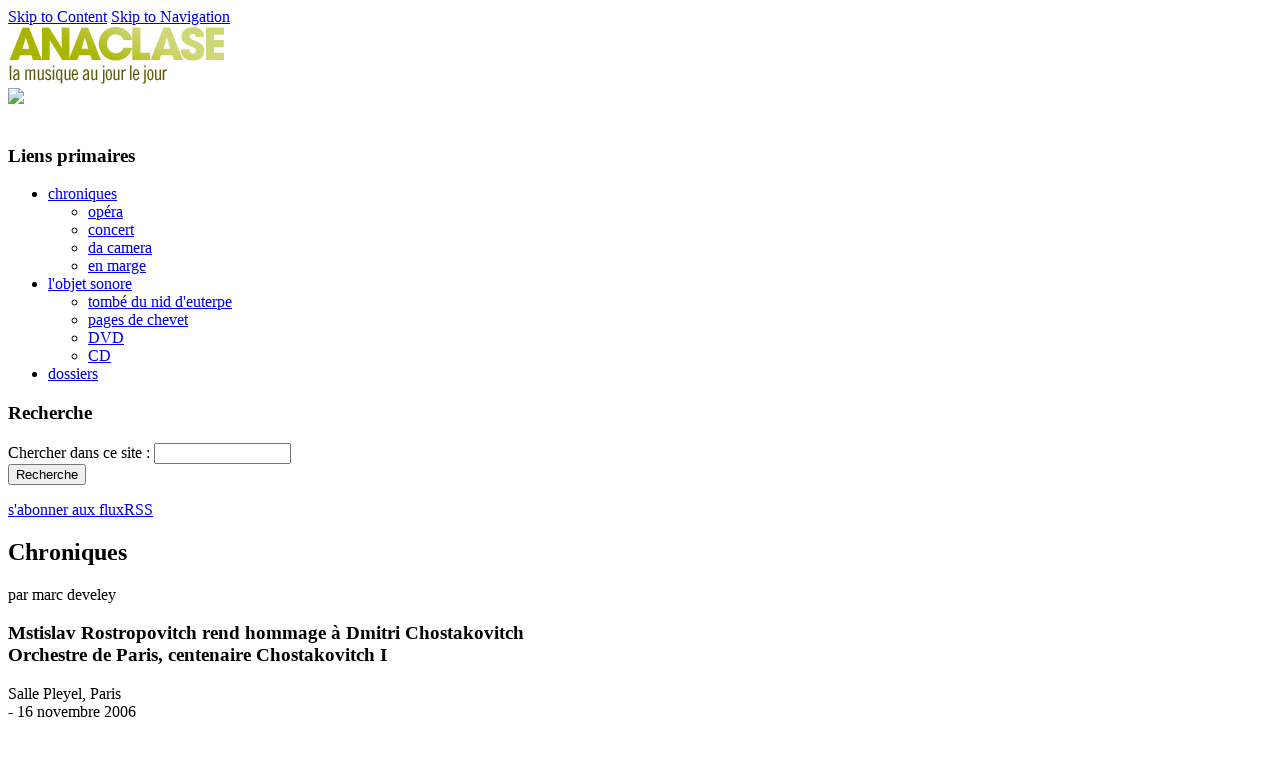

--- FILE ---
content_type: text/html; charset=utf-8
request_url: https://www.anaclase.com/chroniques/mstislav-rostropovitch-rend-hommage-%C3%A0-dmitri-chostakovitch
body_size: 6246
content:
<!DOCTYPE html PUBLIC "-//W3C//DTD XHTML 1.0 Strict//EN"
    "http://www.w3.org/TR/xhtml1/DTD/xhtml1-strict.dtd">
<html xmlns="http://www.w3.org/1999/xhtml" xml:lang="fr" lang="fr" dir="ltr">
    <head>
<meta http-equiv="Content-Type" content="text/html; charset=utf-8" />

        <title>Mstislav Rostropovitch rend hommage à Dmitri Chostakovitch | Anaclase</title>
        <meta http-equiv="Content-Type" content="text/html; charset=utf-8" />
<meta name="description" content="            Un concert, une lecture : autant de lieux de rencontre avec une œuvre." />
<link rel="shortcut icon" href="/misc/favicon.ico" type="image/x-icon" />
        <link type="text/css" rel="stylesheet" media="all" href="/modules/cck/theme/content-module.css?7" />
<link type="text/css" rel="stylesheet" media="all" href="/modules/filefield/filefield.css?7" />
<link type="text/css" rel="stylesheet" media="all" href="/modules/lightbox2/css/lightbox.css?7" />
<link type="text/css" rel="stylesheet" media="all" href="/modules/node/node.css?7" />
<link type="text/css" rel="stylesheet" media="all" href="/modules/simplenews/simplenews.css?7" />
<link type="text/css" rel="stylesheet" media="all" href="/modules/system/defaults.css?7" />
<link type="text/css" rel="stylesheet" media="all" href="/modules/system/system.css?7" />
<link type="text/css" rel="stylesheet" media="all" href="/modules/system/system-menus.css?7" />
<link type="text/css" rel="stylesheet" media="all" href="/modules/user/user.css?7" />
<link type="text/css" rel="stylesheet" media="all" href="/modules/wysiwyg_imageupload/plugins/imgupload/imgupload.css?7" />
<link type="text/css" rel="stylesheet" media="all" href="/modules/views/css/views.css?7" />
<link type="text/css" rel="stylesheet" media="all" href="/modules/custom_search/custom_search.css?7" />
<link type="text/css" rel="stylesheet" media="all" href="/themes/basic/css/default.css?7" />
<link type="text/css" rel="stylesheet" media="all" href="/themes/basic/css/layout.css?7" />
<link type="text/css" rel="stylesheet" media="all" href="/themes/basic/css/style.css?7" />
<link type="text/css" rel="stylesheet" media="print" href="/themes/basic/css/print.css?7" />
<link type="text/css" rel="stylesheet" media="screen" href="/themes/basic/css/tabs.css?7" />
        <!--[if lte IE 6]><style type="text/css" media="all">@import "/themes/basic/css/ie6.css";</style><![endif]-->
        <!--[if IE 7]><style type="text/css" media="all">@import "/themes/basic/css/ie7.css";</style><![endif]-->
        <script type="text/javascript" src="/modules/jquery_update/replace/jquery.min.js?7"></script>
<script type="text/javascript" src="/misc/drupal.js?7"></script>
<script type="text/javascript" src="/sites/default/files/languages/fr_ce5b2e7600051d24654b8378f590649b.js?7"></script>
<script type="text/javascript" src="/modules/lightbox2/js/lightbox.js?7"></script>
<script type="text/javascript" src="/modules/custom_search/custom_search.js?7"></script>
<script type="text/javascript">
<!--//--><![CDATA[//><!--
jQuery.extend(Drupal.settings, { "basePath": "/", "lightbox2": { "rtl": "0", "file_path": "/(\\w\\w/)sites/default/files", "default_image": "/modules/lightbox2/images/brokenimage.jpg", "border_size": 10, "font_color": "000", "box_color": "fff", "top_position": "", "overlay_opacity": "0.8", "overlay_color": "000", "disable_close_click": true, "resize_sequence": 0, "resize_speed": 400, "fade_in_speed": 400, "slide_down_speed": 600, "use_alt_layout": false, "disable_resize": false, "disable_zoom": false, "force_show_nav": false, "show_caption": true, "loop_items": false, "node_link_text": "View Image Details", "node_link_target": false, "image_count": "Image !current of !total", "video_count": "Video !current of !total", "page_count": "Page !current of !total", "lite_press_x_close": "Appuyez sur \x3ca href=\"#\" onclick=\"hideLightbox(); return FALSE;\"\x3e\x3ckbd\x3ex\x3c/kbd\x3e\x3c/a\x3e pour fermer", "download_link_text": "", "enable_login": false, "enable_contact": false, "keys_close": "c x 27", "keys_previous": "p 37", "keys_next": "n 39", "keys_zoom": "z", "keys_play_pause": "32", "display_image_size": "original", "image_node_sizes": "()", "trigger_lightbox_classes": "", "trigger_lightbox_group_classes": "", "trigger_slideshow_classes": "", "trigger_lightframe_classes": "", "trigger_lightframe_group_classes": "", "custom_class_handler": 0, "custom_trigger_classes": "", "disable_for_gallery_lists": true, "disable_for_acidfree_gallery_lists": true, "enable_acidfree_videos": true, "slideshow_interval": 5000, "slideshow_automatic_start": true, "slideshow_automatic_exit": true, "show_play_pause": true, "pause_on_next_click": false, "pause_on_previous_click": true, "loop_slides": false, "iframe_width": 600, "iframe_height": 400, "iframe_border": 1, "enable_video": false } });
//--><!]]>
</script>
        <script type="text/javascript">

  var _gaq = _gaq || [];
  _gaq.push(['_setAccount', 'UA-21162811-1']);
  _gaq.push(['_trackPageview']);

  (function() {
    var ga = document.createElement('script'); ga.type = 'text/javascript'; ga.async = true;
    ga.src = ('https:' == document.location.protocol ? 'https://ssl' : 'http://www') + '.google-analytics.com/ga.js';
    var s = document.getElementsByTagName('script')[0]; s.parentNode.insertBefore(ga, s);
  })();

</script>
    </head>

    <body class="not-front not-logged-in page-node node-type-chronique one-sidebar sidebar-left with-navigation tax-concert page-chroniques-mstislav-rostropovitch-rend-hommage---dmitri-chostakovitch section-chroniques">
        <div id="skip">
            <a href="#content">Skip to Content</a>
            <a href="#navigation">Skip to Navigation</a></div>
        <div id="page">

            <!-- ______________________ HEADER _______________________ -->

            <div id="header">

                <div id="logo-title">

                                            <a href="/" title="Accueil" rel="home" id="logo">
                            <img src="/sites/default/files/logo.jpg" alt="Accueil"/>
                        </a>
                                    </div>
                <div id="anim_flash_header">

                <object type="application/x-shockwave-flash" data="/themes/basic/images/flash/anim.swf" width="734" height="111">
                <param name="allowScriptAccess" value="sameDomain"/>
                <param name="movie" value="/themes/basic/images/flash/anim.swf"/>

                <param name="loop" value="false"/>
                <param name="menu" value="false"/>
                <param name="quality" value="high"/>


                                <img src="/themes/basic/images/anim-flash.jpg" />
                            </object>
                </div>
             </div> <!-- /header -->
             <div class="spacer">&nbsp;</div>
                    <!-- ______________________ MAIN _______________________ -->

              <div id="main" >
                                <div id="colonne_gauche">
                <div id="block-menu-primary-links" class="block block-menu block-left block-id-9 clearfix odd">
  <div class="block-inner">

          <h3 class="title block-title">Liens primaires</h3>
    
    <div class="content">
      <ul class="menu"><li class="expanded first chroniques"><a href="/chroniques/all/2025" title="">chroniques</a><ul class="menu"><li class="leaf first op-ra"><a href="/chroniques/1/2025" title="">opéra</a></li>
<li class="leaf concert"><a href="/chroniques/2/2025" title="">concert</a></li>
<li class="leaf da_camera"><a href="/chroniques/3/2025" title="">da camera</a></li>
<li class="leaf last en_marge"><a href="/chroniques/4/2025" title="">en marge</a></li>
</ul></li>
<li class="expanded l-039-objet_sonore"><a href="/objet_sonore/all/2025" title="">l&#039;objet sonore</a><ul class="menu"><li class="leaf first tomb-_du_nid_d-039-euterpe"><a href="/tombe-du-nid-d-euterpe/musique_d_aujourdhui" title="">tombé du nid d&#039;euterpe</a></li>
<li class="leaf pages_de_chevet"><a href="/objet_sonore/6/2025" title="">pages de chevet</a></li>
<li class="leaf dvd"><a href="/objet_sonore/7/2025" title="">DVD</a></li>
<li class="leaf last cd"><a href="/objet_sonore/8/2025" title="">CD</a></li>
</ul></li>
<li class="leaf last dossiers"><a href="/dossiers/all/2025" title="">dossiers</a></li>
</ul>    </div>

    
  </div> <!-- /block-inner -->
</div> <!-- /block --><div id="block-search-0" class="block block-search block-left block-id-12 clearfix even">
  <div class="block-inner">

          <h3 class="title block-title">Recherche</h3>
    
    <div class="content">
      <form action="/chroniques/mstislav-rostropovitch-rend-hommage-%C3%A0-dmitri-chostakovitch"  accept-charset="UTF-8" method="post" id="search-block-form" target="_self" class="search-form">
<div><div class="container-inline">
  <div class="form-item" id="edit-search-block-form-1-wrapper">
 <label for="edit-search-block-form-1">Chercher dans ce site : </label>
 <input type="text" maxlength="128" name="search_block_form" id="edit-search-block-form-1" size="15" value="" title="Saisissez les termes que vous voulez rechercher." class="form-text  custom-search-default-value custom-search-box" />
</div>
<input type="submit" name="op" id="edit-submit" value="Recherche"  class="form-submit" />
<input type="hidden" name="form_build_id" id="form-994de76a6af48271015b74fa075640e4" value="form-994de76a6af48271015b74fa075640e4"  />
<input type="hidden" name="form_id" id="edit-search-block-form" value="search_block_form"  />
<input type="hidden" name="default_text" id="edit-default-text" value=""  class="default-text" />
</div>

</div></form>
    </div>

    
  </div> <!-- /block-inner -->
</div> <!-- /block --><div id="block-block-2" class="block block-block block-left block-id-37 clearfix odd">
  <div class="block-inner">

    
    <div class="content">
      <p><a href="http://www.anaclase.com/rss.xml" id="abo_rss">s&#39;abonner aux fluxRSS</a></p>
    </div>

    
  </div> <!-- /block-inner -->
</div> <!-- /block -->
                 
                </div>
                 <!-- /sidebar-left -->
                <div id="content">

                                                        <div id="content-area">
                            <h2 id="en_tete_view_chroniques">Chroniques</h2>
<div id="view_chronique" class="node node clearfix node-type-chronique" id="node-743">
  <div class="node-inner">
    <div id="nom_auteur"> par marc develey    </div>
    <h3 class="title">Mstislav Rostropovitch rend hommage à Dmitri Chostakovitch          <br/>Orchestre de Paris, centenaire Chostakovitch I             
    </h3>
    <div class="content">
        <div id="article-subtitle">
                        </div>
        <div id="article-lieu">
                Salle Pleyel, Paris        </div>
        <div id="article-date">
                -&nbsp;16 novembre 2006        </div>
        <div id="article-taxonomy">
                <ul class="links inline"><li class="taxonomy_term_2" first last"><a href="/chroniques/2/2026" rel="tag" title="">concert</a></li>
</ul>        </div>
                        <div id="article-image"  style="width:344px;" >
                <img  class="imagefield imagefield-field_image" width="344" height="330" alt="" src="https://www.anaclase.com/sites/default/files/chostakovitch_0.jpg?1297627904" />               <div id="article-credit">
                    &copy;&nbsp;dr               </div>
               <div id="fantome">
               <div id="partager">
                   <h6 id="titre_partager">Partager cet article</h6>
                        <!-- AddThis Button BEGIN -->
                    <div class="addthis_toolbox addthis_default_style ">


                            <a href="http://www.addthis.com/bookmark.php"class="addthis_button_email">
                                <img src="http://www.anaclase.com/themes/basic/images/logo_email.gif"/>
                                Email
                            </a>
                            <br/>
                            <a class="addthis_button_print">
                                <img src="http://www.anaclase.com/themes/basic/images/logo_imprimer.gif"/>
                                Imprimer
                            </a>
                            <br/>

                            <a class="addthis_button_twitter">
                                <img src="http://www.anaclase.com/themes/basic/images/logo_twitter.gif"/>
                                Twitter
                            </a>
                            <br/>
                            <a class="addthis_button_facebook">
                                <img src="http://www.anaclase.com/themes/basic/images/logo_facebook.gif"/>
                                Facebook
                            </a>
                            <br/>
                            <a class="addthis_button_myspace">
                                <img src="http://www.anaclase.com/themes/basic/images/logo_myspace.gif"/>
                                Myspace
                            </a>
                            <br/>
                        </div>
                        <script type="text/javascript" src="http://s7.addthis.com/js/250/addthis_widget.js#username=xa-4d0f20c67562bfdf"></script>
                        <!-- AddThis Button END -->

                    </div> 
                </div>

            </div>


            <div id="article-corps">
                <p>            Un concert, une lecture : autant de lieux de rencontre avec une œuvre. Mais si une page de texte, à supporter les retours en arrière, peut se montrer tolérante vis-à-vis des flottements de l&rsquo;attention, pareille indulgence n&rsquo;est pas de mise au regard de l&rsquo;audition d&rsquo;une page de musique vivante. Requise y est l&rsquo;attention de l&rsquo;auditeur ;à s&rsquo;absenter, il risque fort de passer à côté de la rencontre. Or, ce soir-là, qui voyait se croiser autour de l&rsquo;Orchestre de Paris la direction de Mstislav Rostropovitch et deux œuvres de Dmitri Chostakovitch, nous étions absents et fûmes dès lors comme étrangers à l&rsquo;ovation finale dont fut gratifiée l&rsquo;interprétation. La soirée avait de quoi réveiller, pourtant. Qu&rsquo;on en juge.</p>
<p>            Le <em>Concerto en mi bémol majeur pour violoncelle Op.107 n&deg;1 </em>s&rsquo;ouvrit sur un <em>Allegretto</em> dont la pâte orchestrale, à la fois lourde, liée et souple, n&rsquo;était pas sans évoquer quelque langoureux animal, obèse et pourtant vif, sur les mouvements duquel se détachaient les hoquets secs et débordants d&rsquo;énergie de l&rsquo;archet de Tatiana Vassilieva. Au lyrisme souple du <em>Moderato</em>, l&rsquo;orchestre offrit la délicatesse d&rsquo;attaques imperceptibles et la mer de ses cordes, tandis que du violoncelle, un peu pincé en début de mouvement, s&rsquo;installait, toute élégiaque, la belle retenue du chant. Sans excès, les <em>tutti</em> furent néanmoins bellement tenus, nous laissant assez d&rsquo;oreille pour apprécier la reprise à l&rsquo;harmonique du violoncelle sur l&rsquo;<em>ostinato </em>chromatique des cordes. La <em>Cadenza</em> virtuose permit à la soliste de déployer une belle expressivité, avant que l&rsquo;œuvre ne se refermât sur un <em>Allegro con moto</em> à la fois sobre, précis et fluide habité d&rsquo;une folle énergie, tant au violoncelle qu&rsquo;à l&rsquo;orchestre, les stridences mesurées des bois le disputant au son plein, massif peut-être, des cordes.</p>
<p>            Nous gardons peu de souvenir en comparaison (c&rsquo;est dire !) de la <em>Symphonie</em><em>en ut mineur Op.65 n&deg;8</em>. Les coruscants excès &ndash; proprement assourdissants &ndash; nous en ont éloignés, tandis que, décidément flottants, nous peinâmes à rester présents aux très bienvenus &ndash; et bellement habités &ndash; moments de paix.</p>
<p>            Pourtant, dès l&rsquo;immense introduction <em>Adagio</em> se retrouvait la pâte lourde et onctueuse des cordes, au <em>portamento </em>languide. Beaux moments d&rsquo;un lyrisme mystérieux, aux flûtes, altos et violoncelles. Mais rapidement s&rsquo;imposèrent les <em>tutti</em>, vertigineux de raillerie sauvage et désespérée, l&rsquo;orchestre se trouvant poussé par le chef au bout de sa réserve sonore. Ici, le corps de l&rsquo;auditeur &ndash; le nôtre en tout cas &ndash; ne put rester indifférent ; l&rsquo;oreille partit habiter le muscle : pareille musique ne se pouvait <em>recevoir </em>qu&rsquo;à s&rsquo;en excepter, pour autant que l&rsquo;on eût suffisamment de présence, à se laisser dévaster par l&rsquo;exaltation qu&rsquo;elle véhiculait ou à <em>fuir</em>, dans le cas contraire. Nous avons fui ; trouvant néanmoins à respirer brièvement sur un <em>solo</em> de hautbois, bien tendre après les hurlements.</p>
<p>            Du dynamique et gras <em>Allegretto</em>, presque <em>massé</em> par la direction de Rostropovitch, nous retenons une très élégante prestation des vents et des percussions. La <em>Toccata</em> commençait dans une belle énergie, <em>attacca</em> et <em>marcata</em>, prise dans l&rsquo;épaisseur de la note. Les nappes sonores entremêlées du <em>Largo</em>, quelques passages chambristes de l&rsquo;<em>Allegretto</em> n&rsquo;éveillèrent qu&rsquo;anecdotiquement une attention qui ne devait plus être réellement sollicitée. C&rsquo;est dommage, sans doute.</p>
<p>            L&rsquo;Orchestre de Paris s&rsquo;est montré excellent, mené par une direction souvent cataclysmique dans sa gestion de l&rsquo;énergie &ndash; la dynamique sonore put passer des <em>pianississimi </em>les plus subtils aux <em>fortissississimi </em>les plus mafflus. C&rsquo;eût été une <em>expérience</em> que de pouvoir faire face à la musique qui se jouait là. Rencontre manquée, donc, mais la responsabilité en incombe moins aux musiciens qu&rsquo;aux œuvres et à ce que nous étions en mesure de recevoir à ce moment-là. Nous croyons à un <em>ethos</em> de l&rsquo;écoute et à une éthique de l&rsquo;auditeur commandant la nécessité d&rsquo;un travail de l&rsquo;attention, travail du corps autant que de l&rsquo;intelligence de l&rsquo;oreille. Position dont, ce soir-là, nous avons trouvé en négatif confirmation du bien-fondé.</p>
<p>            MD</p>
            </div>    




            
        </div> <!-- /node-inner -->
    </div> <!-- /node-->
</div>                            </div>
                                                                                                        </div>
                <!-- /content-inner /content -->
                      <!-- /sidebar-second -->

                                                        </div> <!-- /main -->
                                                        <div class="spacer">&nbsp;</div>
                                                        <!-- ______________________ FOOTER _______________________ -->

              

                                                            </div> <!-- /page -->

                                                                                                                         <div id="footer_block">
                                                            <div id="footer">
                                        <div id="block-menu-menu-footer" class="block block-menu block-footer_block block-id-35 clearfix odd">
  <div class="block-inner">

          <h3 class="title block-title">Menu footer</h3>
    
    <div class="content">
      <ul class="menu"><li class="leaf first contact"><a href="/contact" title="">contact</a></li>
<li class="leaf flux_rss"><a href="/rss.xml" title="">flux rss</a></li>
<li class="leaf plan_du_site"><a href="/sitemap" title="">plan du site</a></li>
<li class="leaf last mentions_legales"><a href="/content/mentions-legales" title="">mentions legales</a></li>
</ul>    </div>

    
  </div> <!-- /block-inner -->
</div> <!-- /block --><div class="spacer">&nbsp;</div>
                                                                    <p>
                                                                        © Anaclase 2010 - tous les contenus de ce site sont propriété exclusive d'Anaclase.
                                                                    </p>
                                                                    <a id="lien_acrofish" target="_blank" href="http://www.acrofish.com">Creation site internet Acrofish</a>
                                                            </div> <!-- /footer -->
                                                            </div>
                


            <script type="text/javascript" src="/modules/swftools/onepixelout/onepixelout.js?7"></script>
    </body>
</html>